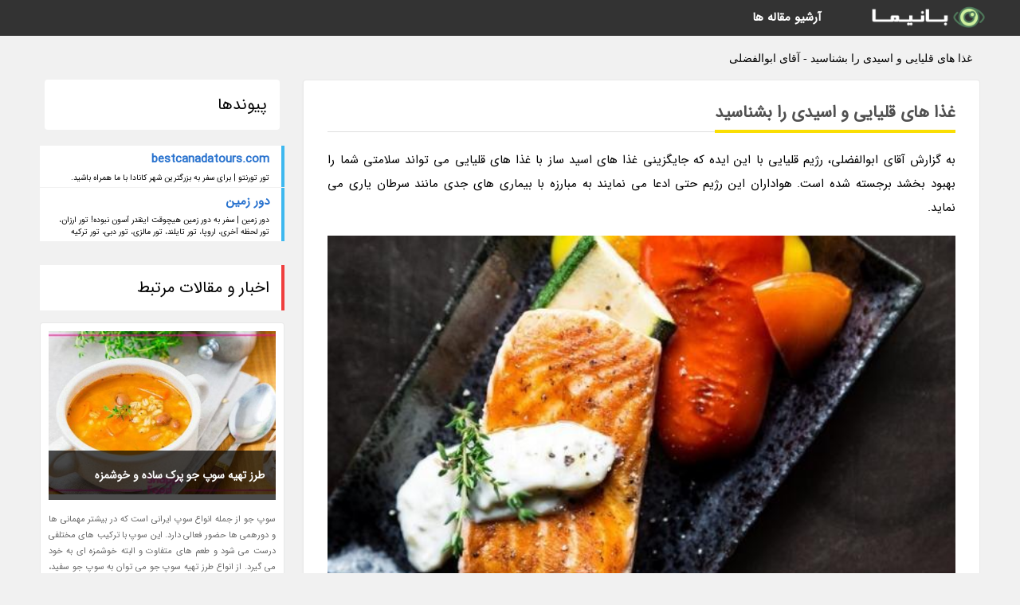

--- FILE ---
content_type: text/html; charset=UTF-8
request_url: https://abolfazl90i.sale-blog.ir/post/%D8%BA%D8%B0%D8%A7-%D9%87%D8%A7%DB%8C-%D9%82%D9%84%DB%8C%D8%A7%DB%8C%DB%8C-%D9%88-%D8%A7%D8%B3%DB%8C%D8%AF%DB%8C-%D8%B1%D8%A7-%D8%A8%D8%B4%D9%86%D8%A7%D8%B3%DB%8C%D8%AF-5951
body_size: 8834
content:
<!doctype html>
<html dir="rtl">
<head prefix="og: http://ogp.me/ns# fb: http://ogp.me/ns/fb# article: http://ogp.me/ns/article#">
<meta charset="utf-8" />
<title>غذا های قلیایی و اسیدی را بشناسید - آقای ابوالفضلی</title>
<meta name="robots" content="index" >
<link rel="canonical" href="https://abolfazl90i.sale-blog.ir/post/%D8%BA%D8%B0%D8%A7-%D9%87%D8%A7%DB%8C-%D9%82%D9%84%DB%8C%D8%A7%DB%8C%DB%8C-%D9%88-%D8%A7%D8%B3%DB%8C%D8%AF%DB%8C-%D8%B1%D8%A7-%D8%A8%D8%B4%D9%86%D8%A7%D8%B3%DB%8C%D8%AF-5951" >
<meta property="og:url" content="https://abolfazl90i.sale-blog.ir/post/%D8%BA%D8%B0%D8%A7-%D9%87%D8%A7%DB%8C-%D9%82%D9%84%DB%8C%D8%A7%DB%8C%DB%8C-%D9%88-%D8%A7%D8%B3%DB%8C%D8%AF%DB%8C-%D8%B1%D8%A7-%D8%A8%D8%B4%D9%86%D8%A7%D8%B3%DB%8C%D8%AF-5951" >
	
<link rel="stylesheet" type="text/css" href="/module/template/banima/css/style.css" >
<link rel="stylesheet" type="text/css" href="/module/template/banima/css/style-banima.css" >	
<meta name="viewport" content="width=device-width, initial-scale=1.0" >
<meta name="twitter:card" content="summary_large_image" />
<meta name="twitter:domain" content="sale-blog.ir" >
<meta property="og:type" content="article">
<meta property="article:publisher" content="https://abolfazl90i.sale-blog.ir" >
<meta property="og:title" content="غذا های قلیایی و اسیدی را بشناسید - آقای ابوالفضلی" >
<meta property="fb:app_id" content="1147311521992329" >
<meta property="og:image" content="https://abolfazl90i.sale-blog.ir/upload/2023/06/21/8a099dc3f2e-a51fca3eefbb5e-f063705c58.jpg" />
<meta property="og:site_name" content="آقای ابوالفضلی" >
   
<script src="/module/template/framework/js/jquery.min.js"></script>   
<script src="/module/template/framework/js/function.js?lastmod=1768977593"></script>


<meta property="og:type" content="article" />
<script src="/module/component/comment/comment-post.js"></script><script src="/module/plugin/mainmenu/headerfiles/megamenu.js"></script>
<link rel="stylesheet" type="text/css" href="/module/plugin/links/headerfiles/links.css" />
<link rel="icon" href="/favicon.ico" type="image/x-icon">
</head>
<body>
<div id="sitebody">
<header>
</header><div class="blog-body">
<article>
<div class="breadcrumbs">
<h1>غذا های قلیایی و اسیدی را بشناسید - آقای ابوالفضلی</h1></div>
<div class="blog-line">
<div id="article-head">
<h2 class="heads"><span>غذا های قلیایی و اسیدی را بشناسید</span></h2>
<div class="description">
<p>به گزارش آقای ابوالفضلی، رژیم قلیایی با این ایده که جایگزینی غذا های اسید ساز با غذا های قلیایی می تواند سلامتی شما را بهبود بخشد برجسته شده است. هواداران این رژیم حتی ادعا می نمایند به مبارزه با بیماری های جدی مانند سرطان یاری می نماید.</p>	
<picture>	
<source media="(max-width: 480px)" srcset="/upload/2023/06/21/cache/thum_8a099dc3f2e-a51fca3eefbb5e-f063705c58.jpg">
<img src="https://abolfazl90i.sale-blog.ir/upload/2023/06/21/8a099dc3f2e-a51fca3eefbb5e-f063705c58.jpg" alt="غذا های قلیایی و اسیدی را بشناسید" class="postimg" title="غذا های قلیایی و اسیدی را بشناسید">
</picture>	

<p>این مقاله به آنالیز دانش نهفته در رژیم قلیایی می پردازد.</p><h2>رژیم قلیایی چیست؟</h2><p>رژیم قلیایی به عنوان رژیم اسید - قلیایی یا رژیم غذایی خاکستر قلیایی نیز شناخته می گردد. فرضیه آن این است که رژیم غذایی شما می تواند مقدار Ph مقدار گیری اسیدیته یا قلیایی بدن را تغییر دهد. متابولیسم شما یعنی تبدیل غذا به انرژی بعضی اوقات با آتش مقایسه می گردد. هر دو شامل یک واکنش شیمیایی است که یک توده جامد را می شکند و ذوب می نماید با این حال، واکنش های شیمیایی در بدن به روشی آهسته و کنترل شده رخ می دهد.</p><p>هنگامی که همه چیز می سوزد خاکستر باقی می ماند به همین ترتیب غذا هایی که می خورید به جامانده خاکستر باقی می ماند که به عنوان ضایعات متابولیکی شناخته می گردد. زباله های متابولیکی می توانند قلیایی، خنثی یا اسیدی باشند. هواداران این رژیم غذایی ادعا می نمایند زباله های متابولیکی می توانند به طور مستقیم بر مقدار اسیدیته بدن شما تاثیر بگذارند.</p><p>به عبارت دیگر اگر غذا هایی می خورید که خاکستر اسیدی بر جا می گذارند باعث اسیدی شدن خون می گردد و اگر غذا هایی می خورید که خاکستر قلیایی بر جای می گذارد خون شما را قلیایی می نماید. بر اساس فرضیه خاکستر اسید، تصور می گردد خاکستر اسیدی شما را در برابر بیماری آسیب پذیر می نماید در حالی که خاکستر قلیایی به عنوان محافظ شناخته می گردد.</p><p>با انتخاب غذا های قلیایی بیشتر باید بتوانید بدن خود را قلیایی کنید و سلامتی خود را بهبود ببخشید. اجزای غذایی که خاکستر اسیدی از خود بر جای می گذارند شامل پروتئین، فسفات و گوگرد هستند در حالی که اجزای قلیایی شامل کلسیم، منیزیم و پتاسیم می گردد. گروه های غذایی خاصی اسیدی، قلیایی یا خنثی در نظر گرفته می شوند:</p><p>اسیدی: گوشت، مرغ، ماهی، لبنیات، تخم مرغ، غلات و الکل</p><p>خنثی: چربی های طبیعی، نشاسته و قند ها</p><p>قلیایی: میوه ها، مغزها، حبوبات و سبزی ها</p><p>سطح pH منظم در بدن</p><p>هنگام بحث در خصوص رژیم غذایی قلیایی درک PH مهم است. به زبان ساده PH مقدار گیری مقدار اسیدی یا قلیایی بودن چیزی است. مقدار pH از صفر تا 14 است:</p><p>اسیدی: 0.0 تا 6.9</p><p>خنثی: 7.0</p><p>قلیایی یا پایه: 7.1 تا 14.0</p><p>بسیاری از هواداران این رژیم غذایی پیشنهاد می نمایند افراد PH ادرار خود را کنترل نمایند تا از قلیایی بودن و اسیدی نبودن آن اطمینان حاصل نمایند. با این حال، توجه به این نکته مهم است که pH در بدن شما بسیار فرق دارد.</p><p>در حالی که بعضی از قسمت ها اسیدی هستند و بعضی دیگر قلیایی. معده شما سرشار از اسید کلریدریک است و به آن pH2-3-3 می دهد که بسیار اسیدی است و این اسیدیته برای تجزیه غذا لازم است. از طرف دیگر، خون انسان همواره کمی قلیایی است و pH آن از 7.36 تا 7.44 است. هنگامی که pH خون شما از حد طبیعی خارج گردد در صورت عدم درمان می تواند کشنده باشد. با این حال، این فقط در بعضی از بیماری های خاص مانند کتواسیدوز ناشی از دیابت، گرسنگی یا مصرف الکل رخ می دهد.</p><h2>غذا بر PH ادرار تاثیر می گذارد نه خون</h2><p>برای سلامتی شما بسیار مهم است که PH خون ثابت بماند. اگر قرار باشد از محدوده طبیعی خارج گردد سلول های شما از کار می افتند و در صورت عدم درمان خیلی سریع می میرید به همین علت بدن شما روش های موثر بیشماری برای تنظیم دقیق تعادل pH خود دارد که به عنوان هموستاز اسید باز شناخته می گردد.</p><p>در حقیقت تقریبا غیرممکن است که غذا مقدار pH خون را در افراد سالم تغییر دهد اگرچه نوسانات جزئی در محدوده طبیعی محتمل است، رخ دهد. با این حال غذا مقدار pH ادرار شما را تغییر می دهد اگرچه این اثر تا حدودی متغیر است. دفع اسید ها با ادرار یکی از اصلی ترین راه های تنظیم pH خون در بدن است. اگر یک تکه استیک بزرگ بخورید چند ساعت بعد ادرار اسیدی تر خواهید داشت، زیرا بدن مواد زائد متابولیکی را از سیستم بدن شما خارج می نماید، بنابراین pH ادرار شاخص ضعیفی برای معین pH کلی بدن و سلامت عمومی است، بعلاوه تحت تاثیر عواملی غیر از رژیم غذایی شما واقع شده است.</p><h2>غذا های اسید ساز و پوکی استخوان</h2><p>پوکی استخوان یک بیماری استخوانی پیشرونده است که با کاهش محتوای مواد معدنی مورد احتیاج استخوان رخ می دهد. این بیماری به ویژه بین زنان یائسه شایع است و خطر شکستگی را به شدت افزایش می دهد. بسیاری از هواداران رژیم های قلیایی بر این باورند برای حفظ PH ثابت خون بدن شما مواد معدنی قلیایی مانند کلسیم را از استخوان های شما می گیرد تا اسید های موجود در غذا های اسیدی را که می خورید، بافر کند.</p><p>بر اساس این نظریه رژیم های غذایی اسید ساز مانند رژیم غذایی غربی باعث از بین رفتن تراکم مواد معدنی استخوان می شوند. این نظریه به عنوان فرضیه پوکی استخوان اسیدی شناخته می گردد. با این حال، این تئوری عملکرد کلیه های شما را که برای از بین بردن اسید ها و تنظیم pH بدن اساسی هستند، نادیده می گیرد. کلیه ها با فراوری یون های بی کربنات اسید های موجود در خون را خنثی می نمایند و بدن را قادر می سازد تا از نزدیک pH خون را مدیریت کند.</p><p>سیستم تنفسی شما نیز در کنترل pH خون نقش دارد. هنگامی که یون های بی کربنات از کلیه به اسید های موجود در خون متصل می شوند دی اکسید کربن ایجاد می نمایند که شما آن را بیرون می کشید و آب ایجاد می کنید که به وسیله پوست خارج می گردد، بعلاوه فرضیه اسید - خاکستر یکی از عوامل اصلی پوکی استخوان را یعنی از دست دادن پروتئین کلاژن از استخوان نادیده می گیرد. از قضا، این کاهش کلاژن به شدت با سطح پایین دو اسید ارتوسیلیسیک و اسکوربیک یا ویتامین C در رژیم غذایی شما ارتباط دارد.</p><p>بخاطر داشته باشید شواهد علمی مرتبط با اسید غذایی با تراکم استخوان یا احتمال شکستگی مخلوط شده است. در حالی که بسیاری از مطالعات مشاهده ای هیچ ارتباطی پیدا ننموده اند، اما مطالعات دیگر ارتباط قابل توجهی را کشف نموده اند. بر اساس نتایج آزمایشات بالینی رژیم های غذایی اسیدی هیچ تاثیری بر سطح کلسیم در بدن شما ندارند. در صورت وجود، این رژیم ها با افزایش احتباس کلسیم و فعال سازی هورمون IGF1 با بهبود سلامت استخوان باعث ترمیم عضلات و استخوان می گردد. به همین ترتیب یک رژیم غذایی پر پروتئین و اسید ساز به احتمال زیاد با سلامت بهتر استخوان مرتبط است.</p><h2>اسیدیته و سرطان</h2><p>بسیاری از افراد اذعان می دارند سرطان در یک محیط اسیدی رشد می نماید و می تواند با رژیم قلیایی درمان گردد. با این حال، آنالیز های جامع در خصوص رابطه بین اسیدوز ناشی از رژیم غذایی یا افزایش اسیدیته خون ناشی از رژیم غذایی و سرطان نتیجه گرفت هیچ ارتباط مستقیمی بین آن ها وجود ندارد. نخست اینکه غذا به طور قابل توجهی بر pH خون تاثیر نمی گذارد.</p><p>دوم، حتی اگر تصور گردد غذا می تواند مقدار pH خون یا سایر بافت ها را به طرز چشمگیری تغییر دهد سلول های سرطانی محدود به محیط های اسیدی نیستند. در حقیقت سرطان در بافت طبیعی بدن رشد می نماید که دارای pH کمی قلیایی 7.4 است. بسیاری از آزمایشات سلول های سرطانی را با موفقیت در یک محیط قلیایی رشد داده اند و در حالی که تومور ها در محیط های اسیدی سریع تر رشد می نمایند تومور ها خود این اسیدیته را ایجاد می نمایند. این محیط اسیدی نیست که سلول های سرطانی را ایجاد می نماید بلکه سلول های سرطانی هستند که محیط اسیدی را ایجاد می نمایند.</p><h2>رژیم های غذایی اجدادی و اسیدیته</h2><p>آنالیز نظریه اسید - قلیایی از دو منظر تکاملی و علمی اختلافاتی را نشان می دهد. یک مطالعه تخمین زده است 87 درصد از انسان های پیش کشاورزی رژیم های قلیایی داشتند و بحث اصلی رژیم مدرن قلیایی را تشکیل می دهند. تحقیقات جدیدتر تقریبی می دهد که نیمی از انسان های پیش کشاورزی از رژیم های خالص قلیایی تشکیل شده استفاده می کردند در حالی که نیمی دیگر از رژیم های خالص اسید ساز استفاده می کردند.</p><p>به خاطر داشته باشید اجداد ما با دسترسی به غذا های متنوع در آب و هوای کاملا متفاوتی زندگی می کردند. در حقیقت، رژیم های اسید ساز بیشتر متداول بودند، زیرا مردم به شمال استوا مهاجرت می کردند. اگرچه حدود نیمی از شکارچیان از رژیم غذایی خالص اسید ساز استفاده می کردند، اما اعتقاد بر این است بیماری های مدرن بسیار کمتر شایع بوده است.</p><h2>خط آخر</h2><p>رژیم قلیایی کاملا سالم است و افراد را به مصرف زیاد میوه ها، سبزی ها و غذا های گیاهی سالم تشویق می نماید در حالی که غذا های فرآوری شده در آن محدود است. با این حال، این تصور که رژیم غذایی به علت اثرات قلیایی آن سلامتی را تقویت می نماید، مبهم است. این ادعا ها با هیچ مطالعه قابل اعتمادی در فاز انسانی اثبات نشده است.</p><p>بعضی مطالعات تاثیرات مثبت را در زیرمجموعه بسیار کمی از جمعیت نشان می دهند. به طور خاص، یک رژیم غذایی قلیایی با پروتئین کم برای افرادی که بیماری مزمن کلیه دارند، گزینه مفیدی است. به طور کلی، رژیم قلیایی سالم است، زیرا براساس غذا های کامل و فرآوری نشده است. هیچ مدرک معتبری نشان نمی دهد که با سطح pH ارتباط دارد.</p><p>منبع: برنا</p><span class="post-source">منبع: فرارو</span>	
</div>
	
<div class="post_infos">
<span class="post_info">تاریخ انتشار: <span content="2023-06-21 12:46:03" >31 خرداد 1402</span></span>

<span class="post_info">آخرین بروزرسانی: <span content="2023-06-21 12:46:03" >31 خرداد 1402</span></span>

<span class="createdby">
<span class="post_info">گردآورنده: <span>abolfazl90i.sale-blog.ir</span></span>
</span>
<span class="post_info">شناسه مطلب: 27314</span>
</div>
</div>


	
<div class="card w-100 mb-5 shadow-sm"><h3 class="heads commenthead h6 card-header alert-secondary" id="commenthead"><span>به "غذا های قلیایی و اسیدی را بشناسید" امتیاز دهید</span></h3><div class="comments card-body"><div class="vote" id="votbox"><form action="/module/component/comment/comment-process.php" method="post" class="form-inline d-inline-block"><span class="votetext px-0 form-check d-inline-block">امتیاز دهید: </span><span class="form-check-xs form-check-inline"><label class="form-check-label ps-1" for="inlineRadio1">1</label>
			<input  class="form-check-input" type="radio" id="inlineRadio1" name="rate" value="1"> </span><span class="form-check-xs form-check-inline"><label class="form-check-label ps-1" for="inlineRadio2">2</label>
			<input  class="form-check-input" type="radio" id="inlineRadio2" name="rate" value="2"> </span><span class="form-check-xs form-check-inline"><label class="form-check-label ps-1" for="inlineRadio3">3</label>
			<input  class="form-check-input" type="radio" id="inlineRadio3" name="rate" value="3"> </span><span class="form-check-xs form-check-inline"><label class="form-check-label ps-1" for="inlineRadio4">4</label>
			<input  class="form-check-input" type="radio" id="inlineRadio4" name="rate" value="4"> </span><span class="form-check-xs form-check-inline"><label class="form-check-label ps-1" for="inlineRadio5">5 </label>
			<input  class="form-check-input" type="radio" id="inlineRadio5" name="rate" value="5"> </span><input type="hidden" name="c_id" value="27314"><input type="hidden" name="c_type" value="post"><input type="hidden" name="c_url" value="/post/%D8%BA%D8%B0%D8%A7-%D9%87%D8%A7%DB%8C-%D9%82%D9%84%DB%8C%D8%A7%DB%8C%DB%8C-%D9%88-%D8%A7%D8%B3%DB%8C%D8%AF%DB%8C-%D8%B1%D8%A7-%D8%A8%D8%B4%D9%86%D8%A7%D8%B3%DB%8C%D8%AF-5951"><input type="hidden" name="c_vote" value="1"><button class="btn btn-warning" type="submit">رای</button></form></div></div></div>
			<script>
			function getCookie(cname) {
			  let name = cname + "=";
			  let decodedCookie = decodeURIComponent(document.cookie);
			  let ca = decodedCookie.split(";");
			  for(let i = 0; i <ca.length; i++) {
				let c = ca[i];
				while (c.charAt(0) == " ") {
				  c = c.substring(1);
				}
				if (c.indexOf(name) == 0) {
				  return c.substring(name.length, c.length);
				}
			  }
			  return "";
			}
			function checkCookie() {
			
			  let vote = getCookie("post-27314");
			  if (vote != "") {
			  	var votes=document.getElementById("votbox").innerHTML="امتیاز شما: " + vote;
			  }
			}
			
			checkCookie();
			</script><div class="card w-100 shadow-sm"><h4 class="heads commenthead h6 card-header alert-secondary"><span>دیدگاه های مرتبط با "غذا های قلیایی و اسیدی را بشناسید"</span></h4><div class="respond card-body"><span class="comment_title small card-header w-100 mb-3 d-block text-danger">* نظرتان را در مورد این مقاله با ما درمیان بگذارید</span><div><form action="#" method="POST" class="comment-form" id="comment-form" ><div id="replytoname" class="alert-info mb-3 w-100"></div><div id="name-group" class="form-group mb-3"><input type="text" class="form-control bg-light" name="name" placeholder="نام (لازم)"></div><div id="email-group" class="form-group mb-3"><input style="direction:rtl;text-align:right" type="text" class="form-control bg-light" name="email" id="commentformemail" placeholder="ایمیل (لازم - نمایش داده نمی‌شود)"></div><div id="phone-group" class="form-group mb-3"><input type="text" class="form-control bg-light" name="phone" placeholder="شماره موبایل (اختیاری - نمایش داده نمی‌شود)"></div><div id="comment-group" class="form-group mb-3"><textarea class="form-control bg-light" name="comment" cols="45" rows="8" placeholder="دیدگاه یا سوال (لازم)"></textarea></div><div id="captcha-group" class="form-group mb-3"><label class="captcha mb-3">سوال اتفاقی: نام پایتخت ایران چیست؟</label><input type="text" class="form-control bg-light" name="captcha"></div><input type="hidden" class="form-control" name="content_id" value="27314"><input type="hidden" class="form-control" name="content_type" value="post"></form><button class="btn btn-success mb-3" onclick="myformhandler('comment-form','/module/component/comment/comment-process.php','formalert',false)" >ارسال</button> <span class="formalert"></span></div></div></div></div>
</article>

<aside>
<div id="sidebar">
	
 

<div class="tourel-head alert alert-purple">پیوندها</div><ul class="sidemenu list-group mb-5"><li class="list-group-item list-group-item-action p-3"><h4 class="h6 m-0"><a href="https://bestcanadatours.com">bestcanadatours.com</a></h4><p class="small m-0">تور تورنتو | برای سفر به بزرگترین شهر کانادا با ما همراه باشید.</p></li><li class="list-group-item list-group-item-action p-3"><h4 class="h6 m-0"><a href="https://dorezamin.com">دور زمین</a></h4><p class="small m-0">دور زمین | سفر به دور زمین هیچوقت اینقدر آسون نبوده! تور ارزان، تور لحظه آخری، اروپا، تور تایلند، تور مالزی، تور دبی، تور ترکیه</p></li></ul>
	<div class="tourel-head">اخبار و مقالات مرتبط</div>

<div class="posts printhide sidposts">
<div class="imgtitle">
	<img src="/upload/2025/02/07/cache/thum_aa317dfe803c2c-1059cc3f922fc-ae52482b7870364.jpg" width="285" height="205" alt="طرز تهیه سوپ جو پرک ساده و خوشمزه">
<a class="poststitle" href="/post/%D8%B7%D8%B1%D8%B2-%D8%AA%D9%87%DB%8C%D9%87-%D8%B3%D9%88%D9%BE-%D8%AC%D9%88-%D9%BE%D8%B1%DA%A9-%D8%B3%D8%A7%D8%AF%D9%87-%D9%88-%D8%AE%D9%88%D8%B4%D9%85%D8%B2%D9%87-4556">
طرز تهیه سوپ جو پرک ساده و خوشمزه</a>

	</div>
<div class="right">
<p class="description">
سوپ جو از جمله انواع سوپ ایرانی است که در بیشتر مهمانی ها و دورهمی ها حضور فعالی دارد. این سوپ با ترکیب های مختلفی درست می شود و طعم های متفاوت و البته خوشمزه ای به خود می گیرد. از انواع طرز تهیه سوپ جو می توان به سوپ جو سفید، سوپ جو با مرغ، سوپ جو با زرشک، سوپ ورمیشل و جو، سوپ جو با...</p>

</div>
</div>


<div class="posts printhide sidposts">
<div class="imgtitle">
	<img src="/upload/2025/01/14/cache/thum_5d6340bc5f238ce-0ef292e7d2fc8a9-2d5c4859e68.jpg" width="285" height="205" alt="غذاهای سنتی آنتالیا">
<a class="poststitle" href="/post/%D8%BA%D8%B0%D8%A7%D9%87%D8%A7%DB%8C-%D8%B3%D9%86%D8%AA%DB%8C-%D8%A2%D9%86%D8%AA%D8%A7%D9%84%DB%8C%D8%A7-5045">
غذاهای سنتی آنتالیا</a>

	</div>
<div class="right">
<p class="description">
آیا تا به امروز لذت خوردن غذاهای خوش طعم ترکیه ای را در رستورانی رو به دریای مدیترانه چشیده اید؟ آیا برای شما نیز یکی از مجذوب کننده ترین قسمت های سفر به دیگر کشورها خوردن غذاهای سنتی و محلی آنجا است؟ آیا تا به امروز تعریف طعم بی نظیر غذاهایی چون کباب ترکی، بورک، لاماجون و... را شنیده...</p>

</div>
</div>


<div class="posts printhide sidposts">
<div class="imgtitle">
	<img src="/upload/2021/02/17/cache/thum_5aedc42fca0ed-52e8e3d5809057d-6ddcd764a0.jpg" width="285" height="205" alt="لیست غذاهای کم کالری و سیر کننده (غذا، صبحانه و میان وعده برای لاغری)">
<a class="poststitle" href="/post/%D9%84%DB%8C%D8%B3%D8%AA-%D8%BA%D8%B0%D8%A7%D9%87%D8%A7%DB%8C-%DA%A9%D9%85-%DA%A9%D8%A7%D9%84%D8%B1%DB%8C-%D9%88-%D8%B3%DB%8C%D8%B1-%DA%A9%D9%86%D9%86%D8%AF%D9%87-4717">
لیست غذاهای کم کالری و سیر کننده (غذا، صبحانه و میان وعده برای لاغری)</a>

	</div>
<div class="right">
<p class="description">
                     غذا های کم کالری گرسنگی را برطرف نموده، شما را زود سیر می نمایند و باعث کمتر غذا خوردن در وعده بعدی غذای شما می شوند و در بلند مدت به کاهش وزن شما یاری می نمایند. انواع مواد غذایی و غذای کم کالری سالم و خوشمزه از گوشت و سبزیجات تا میوه و نوشیدنی ها را بشناسید.         </p>

</div>
</div>


<div class="posts printhide sidposts">
<div class="imgtitle">
	<img src="/upload/2023/05/01/cache/thum_d1becc5de02b6ca-d997d6d72f88e2-6007a82c851.jpg" width="285" height="205" alt="5 راه ساده برای تثبیت وزن بعد از لاغری">
<a class="poststitle" href="/post/5-%D8%B1%D8%A7%D9%87-%D8%B3%D8%A7%D8%AF%D9%87-%D8%A8%D8%B1%D8%A7%DB%8C-%D8%AA%D8%AB%D8%A8%DB%8C%D8%AA-%D9%88%D8%B2%D9%86-%D8%A8%D8%B9%D8%AF-4738">
5 راه ساده برای تثبیت وزن بعد از لاغری</a>

	</div>
<div class="right">
<p class="description">
اگر به تازگی لاغر شده باشید، احتمالا در پی استراتژی های مفیدی برای تثبیت وزن می شد. بیشتر رژیم های غذایی (چه بد و چه خوب)، در کوتاه مدت به کاهش وزن یاری می نمایند. بنابراین، تفاوت اصلی آن ها به این برمی شود که آیا می توانند به ثابت نگه داشتن وزن هم یاری نمایند یا خیر.</p>

</div>
</div>

	

		
</div>
</aside>

</div>
					
<div class="container"><div class="w-100"><ol class="breadcrumb border shadow-sm rounded-pill p-3" itemscope="" itemtype="http://schema.org/BreadcrumbList"><li class="breadcrumb-item" aria-current="page" itemprop="itemListElement" itemscope="" itemtype="http://schema.org/ListItem"><a itemprop="item" href="https://abolfazl90i.sale-blog.ir"><span itemprop="name">آقای ابوالفضلی</span></a><meta itemprop="position" content="1" ></li><li class="separate px-2">»</li><li class="breadcrumb-item" itemprop="itemListElement" itemscope="" itemtype="http://schema.org/ListItem">
                        <a itemprop="item" href="/posts/blog">
                        <span itemprop="name"> همه اخبار و مقاله ها</span></a>
                        <meta itemprop="position" content="2" >
                        </li><li class="separate px-2">»</li><li class="breadcrumb-item" itemprop="itemListElement" itemscope="" itemtype="http://schema.org/ListItem">
                        <a itemprop="item" href="/posts/health-%D8%B3%D9%84%D8%A7%D9%85%D8%AA%DB%8C">
                        <span itemprop="name"> سلامتی و پزشکی</span></a>
                        <meta itemprop="position" content="3" >
                        </li><li class="separate px-2">»</li><li class="here breadcrumb-item">غذا های قلیایی و اسیدی را بشناسید</li></ol></div></div>

<div id="header">
<nav>
<div class="menu-container">
<a href="https://abolfazl90i.sale-blog.ir" id="logo" title="آقای ابوالفضلی"><img src="https://abolfazl90i.sale-blog.ir/upload/logo/banima.ir.png" alt="آقای ابوالفضلی" ></a>
<div class="menu">	
<ul><li><a href="/posts/blog" rel="nofollow" >آرشیو مقاله ها</a></li></ul></div>
</div>
</nav>
</div>

</div>
<footer>
<div id="mainfooter">
<div id="footer">
</div>
</div>
<div id="copyright">
Copyright © 2015-2026 sale-blog.ir All rights reserved.
</div>
</footer>
<span class="phone">
</span>
<script defer src="https://static.cloudflareinsights.com/beacon.min.js/vcd15cbe7772f49c399c6a5babf22c1241717689176015" integrity="sha512-ZpsOmlRQV6y907TI0dKBHq9Md29nnaEIPlkf84rnaERnq6zvWvPUqr2ft8M1aS28oN72PdrCzSjY4U6VaAw1EQ==" data-cf-beacon='{"version":"2024.11.0","token":"6ee71ccec14f402f90544b14a30f786b","r":1,"server_timing":{"name":{"cfCacheStatus":true,"cfEdge":true,"cfExtPri":true,"cfL4":true,"cfOrigin":true,"cfSpeedBrain":true},"location_startswith":null}}' crossorigin="anonymous"></script>
</body>
</html>